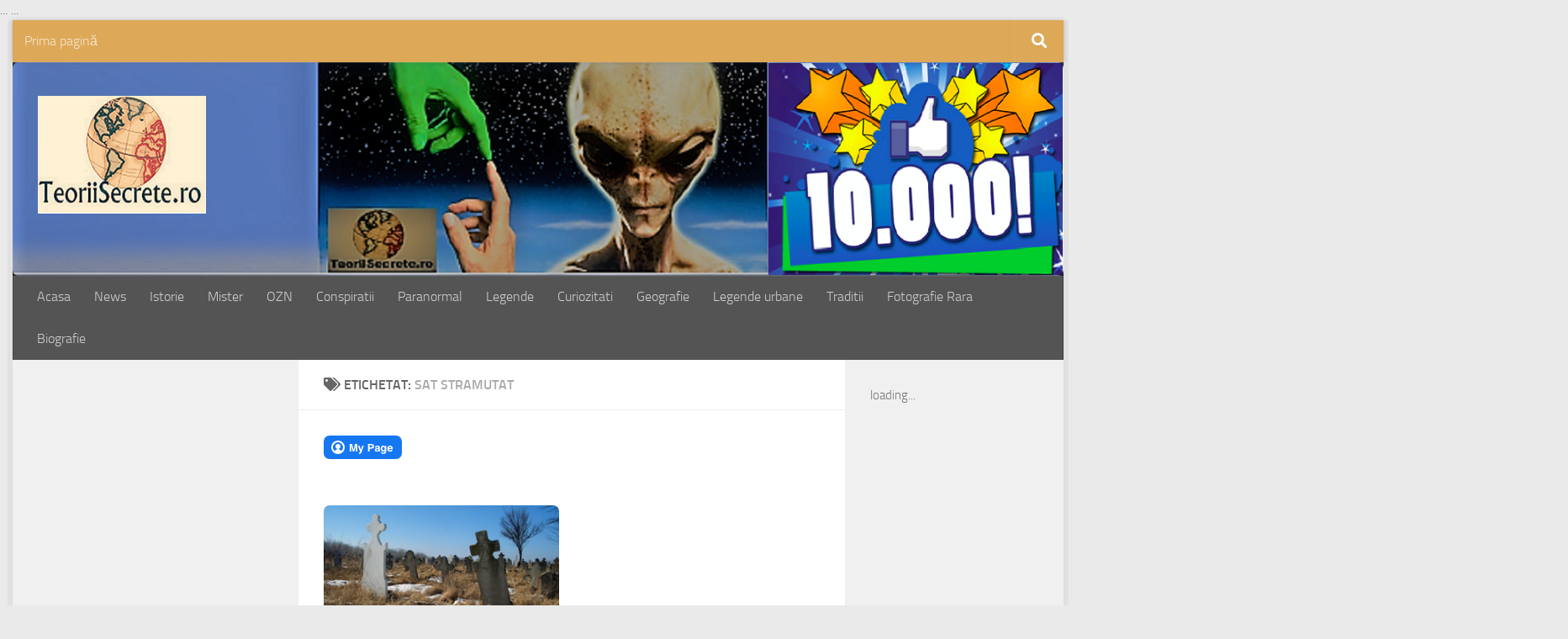

--- FILE ---
content_type: text/html; charset=UTF-8
request_url: https://www.teoriisecrete.ro/tag/sat-stramutat/
body_size: 66008
content:
<!DOCTYPE html>
<html class="no-js" lang="ro-RO">
<head>
  <meta charset="UTF-8">
  <meta name="viewport" content="width=device-width, initial-scale=1.0">
  <link rel="profile" href="https://gmpg.org/xfn/11" />
  <link rel="pingback" href="https://www.teoriisecrete.ro/xmlrpc.php">

  <meta name='robots' content='index, follow, max-image-preview:large, max-snippet:-1, max-video-preview:-1' />
<script>document.documentElement.className = document.documentElement.className.replace("no-js","js");</script>

	<!-- This site is optimized with the Yoast SEO plugin v20.2.1 - https://yoast.com/wordpress/plugins/seo/ -->
	<title>sat stramutat Archives - Teorii Secrete</title>
	<link rel="canonical" href="https://www.teoriisecrete.ro/tag/sat-stramutat/" />
	<meta property="og:locale" content="ro_RO" />
	<meta property="og:type" content="article" />
	<meta property="og:title" content="sat stramutat Archives - Teorii Secrete" />
	<meta property="og:url" content="https://www.teoriisecrete.ro/tag/sat-stramutat/" />
	<meta property="og:site_name" content="Teorii Secrete" />
	<meta property="og:image" content="https://www.teoriisecrete.ro/wp-content/uploads/2016/01/teoriisecrete.png" />
	<meta property="og:image:width" content="200" />
	<meta property="og:image:height" content="140" />
	<meta property="og:image:type" content="image/png" />
	<meta name="twitter:card" content="summary_large_image" />
	<script type="application/ld+json" class="yoast-schema-graph">{"@context":"https://schema.org","@graph":[{"@type":"CollectionPage","@id":"https://www.teoriisecrete.ro/tag/sat-stramutat/","url":"https://www.teoriisecrete.ro/tag/sat-stramutat/","name":"sat stramutat Archives - Teorii Secrete","isPartOf":{"@id":"https://www.teoriisecrete.ro/#website"},"primaryImageOfPage":{"@id":"https://www.teoriisecrete.ro/tag/sat-stramutat/#primaryimage"},"image":{"@id":"https://www.teoriisecrete.ro/tag/sat-stramutat/#primaryimage"},"thumbnailUrl":"https://www.teoriisecrete.ro/wp-content/uploads/2016/08/moroi-gura-racului-e1470043088894.jpg","breadcrumb":{"@id":"https://www.teoriisecrete.ro/tag/sat-stramutat/#breadcrumb"},"inLanguage":"ro-RO"},{"@type":"ImageObject","inLanguage":"ro-RO","@id":"https://www.teoriisecrete.ro/tag/sat-stramutat/#primaryimage","url":"https://www.teoriisecrete.ro/wp-content/uploads/2016/08/moroi-gura-racului-e1470043088894.jpg","contentUrl":"https://www.teoriisecrete.ro/wp-content/uploads/2016/08/moroi-gura-racului-e1470043088894.jpg","width":450,"height":225},{"@type":"BreadcrumbList","@id":"https://www.teoriisecrete.ro/tag/sat-stramutat/#breadcrumb","itemListElement":[{"@type":"ListItem","position":1,"name":"Home","item":"https://www.teoriisecrete.ro/"},{"@type":"ListItem","position":2,"name":"sat stramutat"}]},{"@type":"WebSite","@id":"https://www.teoriisecrete.ro/#website","url":"https://www.teoriisecrete.ro/","name":"Teorii Secrete","description":"Conspiratii, mistere, legende, geografie, istorie si traditie, ozn, extraterestrii, istoria ascunsa","publisher":{"@id":"https://www.teoriisecrete.ro/#organization"},"potentialAction":[{"@type":"SearchAction","target":{"@type":"EntryPoint","urlTemplate":"https://www.teoriisecrete.ro/?s={search_term_string}"},"query-input":"required name=search_term_string"}],"inLanguage":"ro-RO"},{"@type":"Organization","@id":"https://www.teoriisecrete.ro/#organization","name":"TeoriiSecrete.ro","url":"https://www.teoriisecrete.ro/","logo":{"@type":"ImageObject","inLanguage":"ro-RO","@id":"https://www.teoriisecrete.ro/#/schema/logo/image/","url":"http://www.teoriisecrete.ro/wp-content/uploads/2016/01/IMG_20160108_141104.jpg","contentUrl":"http://www.teoriisecrete.ro/wp-content/uploads/2016/01/IMG_20160108_141104.jpg","width":600,"height":294,"caption":"TeoriiSecrete.ro"},"image":{"@id":"https://www.teoriisecrete.ro/#/schema/logo/image/"},"sameAs":["https://www.facebook.com/teoriisecrete.ro"]}]}</script>
	<!-- / Yoast SEO plugin. -->


<link rel='dns-prefetch' href='//platform.linkedin.com' />
<link rel='dns-prefetch' href='//assets.pinterest.com' />
<link rel="alternate" type="application/rss+xml" title="Teorii Secrete &raquo; Flux" href="https://www.teoriisecrete.ro/feed/" />
<link rel="alternate" type="application/rss+xml" title="Teorii Secrete &raquo; Flux comentarii" href="https://www.teoriisecrete.ro/comments/feed/" />
<script id="wpp-js" src="https://www.teoriisecrete.ro/wp-content/plugins/wordpress-popular-posts/assets/js/wpp.min.js?ver=7.3.1" data-sampling="0" data-sampling-rate="100" data-api-url="https://www.teoriisecrete.ro/wp-json/wordpress-popular-posts" data-post-id="0" data-token="3bb18cecde" data-lang="0" data-debug="0"></script>
<link rel="alternate" type="application/rss+xml" title="Teorii Secrete &raquo; Flux etichetă sat stramutat" href="https://www.teoriisecrete.ro/tag/sat-stramutat/feed/" />
<script>
window._wpemojiSettings = {"baseUrl":"https:\/\/s.w.org\/images\/core\/emoji\/14.0.0\/72x72\/","ext":".png","svgUrl":"https:\/\/s.w.org\/images\/core\/emoji\/14.0.0\/svg\/","svgExt":".svg","source":{"concatemoji":"https:\/\/www.teoriisecrete.ro\/wp-includes\/js\/wp-emoji-release.min.js?ver=6.1.1"}};
/*! This file is auto-generated */
!function(e,a,t){var n,r,o,i=a.createElement("canvas"),p=i.getContext&&i.getContext("2d");function s(e,t){var a=String.fromCharCode,e=(p.clearRect(0,0,i.width,i.height),p.fillText(a.apply(this,e),0,0),i.toDataURL());return p.clearRect(0,0,i.width,i.height),p.fillText(a.apply(this,t),0,0),e===i.toDataURL()}function c(e){var t=a.createElement("script");t.src=e,t.defer=t.type="text/javascript",a.getElementsByTagName("head")[0].appendChild(t)}for(o=Array("flag","emoji"),t.supports={everything:!0,everythingExceptFlag:!0},r=0;r<o.length;r++)t.supports[o[r]]=function(e){if(p&&p.fillText)switch(p.textBaseline="top",p.font="600 32px Arial",e){case"flag":return s([127987,65039,8205,9895,65039],[127987,65039,8203,9895,65039])?!1:!s([55356,56826,55356,56819],[55356,56826,8203,55356,56819])&&!s([55356,57332,56128,56423,56128,56418,56128,56421,56128,56430,56128,56423,56128,56447],[55356,57332,8203,56128,56423,8203,56128,56418,8203,56128,56421,8203,56128,56430,8203,56128,56423,8203,56128,56447]);case"emoji":return!s([129777,127995,8205,129778,127999],[129777,127995,8203,129778,127999])}return!1}(o[r]),t.supports.everything=t.supports.everything&&t.supports[o[r]],"flag"!==o[r]&&(t.supports.everythingExceptFlag=t.supports.everythingExceptFlag&&t.supports[o[r]]);t.supports.everythingExceptFlag=t.supports.everythingExceptFlag&&!t.supports.flag,t.DOMReady=!1,t.readyCallback=function(){t.DOMReady=!0},t.supports.everything||(n=function(){t.readyCallback()},a.addEventListener?(a.addEventListener("DOMContentLoaded",n,!1),e.addEventListener("load",n,!1)):(e.attachEvent("onload",n),a.attachEvent("onreadystatechange",function(){"complete"===a.readyState&&t.readyCallback()})),(e=t.source||{}).concatemoji?c(e.concatemoji):e.wpemoji&&e.twemoji&&(c(e.twemoji),c(e.wpemoji)))}(window,document,window._wpemojiSettings);
</script>
<style>
img.wp-smiley,
img.emoji {
	display: inline !important;
	border: none !important;
	box-shadow: none !important;
	height: 1em !important;
	width: 1em !important;
	margin: 0 0.07em !important;
	vertical-align: -0.1em !important;
	background: none !important;
	padding: 0 !important;
}
</style>
	<link rel='stylesheet' id='Exq_ppd-styles-css' href='https://www.teoriisecrete.ro/wp-content/plugins/exquisite-paypal-donation/exq-ppd.css?ver=6.1.1' media='all' />
<link rel='stylesheet' id='wp-block-library-css' href='https://www.teoriisecrete.ro/wp-includes/css/dist/block-library/style.min.css?ver=6.1.1' media='all' />
<link rel='stylesheet' id='classic-theme-styles-css' href='https://www.teoriisecrete.ro/wp-includes/css/classic-themes.min.css?ver=1' media='all' />
<style id='global-styles-inline-css'>
body{--wp--preset--color--black: #000000;--wp--preset--color--cyan-bluish-gray: #abb8c3;--wp--preset--color--white: #ffffff;--wp--preset--color--pale-pink: #f78da7;--wp--preset--color--vivid-red: #cf2e2e;--wp--preset--color--luminous-vivid-orange: #ff6900;--wp--preset--color--luminous-vivid-amber: #fcb900;--wp--preset--color--light-green-cyan: #7bdcb5;--wp--preset--color--vivid-green-cyan: #00d084;--wp--preset--color--pale-cyan-blue: #8ed1fc;--wp--preset--color--vivid-cyan-blue: #0693e3;--wp--preset--color--vivid-purple: #9b51e0;--wp--preset--gradient--vivid-cyan-blue-to-vivid-purple: linear-gradient(135deg,rgba(6,147,227,1) 0%,rgb(155,81,224) 100%);--wp--preset--gradient--light-green-cyan-to-vivid-green-cyan: linear-gradient(135deg,rgb(122,220,180) 0%,rgb(0,208,130) 100%);--wp--preset--gradient--luminous-vivid-amber-to-luminous-vivid-orange: linear-gradient(135deg,rgba(252,185,0,1) 0%,rgba(255,105,0,1) 100%);--wp--preset--gradient--luminous-vivid-orange-to-vivid-red: linear-gradient(135deg,rgba(255,105,0,1) 0%,rgb(207,46,46) 100%);--wp--preset--gradient--very-light-gray-to-cyan-bluish-gray: linear-gradient(135deg,rgb(238,238,238) 0%,rgb(169,184,195) 100%);--wp--preset--gradient--cool-to-warm-spectrum: linear-gradient(135deg,rgb(74,234,220) 0%,rgb(151,120,209) 20%,rgb(207,42,186) 40%,rgb(238,44,130) 60%,rgb(251,105,98) 80%,rgb(254,248,76) 100%);--wp--preset--gradient--blush-light-purple: linear-gradient(135deg,rgb(255,206,236) 0%,rgb(152,150,240) 100%);--wp--preset--gradient--blush-bordeaux: linear-gradient(135deg,rgb(254,205,165) 0%,rgb(254,45,45) 50%,rgb(107,0,62) 100%);--wp--preset--gradient--luminous-dusk: linear-gradient(135deg,rgb(255,203,112) 0%,rgb(199,81,192) 50%,rgb(65,88,208) 100%);--wp--preset--gradient--pale-ocean: linear-gradient(135deg,rgb(255,245,203) 0%,rgb(182,227,212) 50%,rgb(51,167,181) 100%);--wp--preset--gradient--electric-grass: linear-gradient(135deg,rgb(202,248,128) 0%,rgb(113,206,126) 100%);--wp--preset--gradient--midnight: linear-gradient(135deg,rgb(2,3,129) 0%,rgb(40,116,252) 100%);--wp--preset--duotone--dark-grayscale: url('#wp-duotone-dark-grayscale');--wp--preset--duotone--grayscale: url('#wp-duotone-grayscale');--wp--preset--duotone--purple-yellow: url('#wp-duotone-purple-yellow');--wp--preset--duotone--blue-red: url('#wp-duotone-blue-red');--wp--preset--duotone--midnight: url('#wp-duotone-midnight');--wp--preset--duotone--magenta-yellow: url('#wp-duotone-magenta-yellow');--wp--preset--duotone--purple-green: url('#wp-duotone-purple-green');--wp--preset--duotone--blue-orange: url('#wp-duotone-blue-orange');--wp--preset--font-size--small: 13px;--wp--preset--font-size--medium: 20px;--wp--preset--font-size--large: 36px;--wp--preset--font-size--x-large: 42px;--wp--preset--spacing--20: 0.44rem;--wp--preset--spacing--30: 0.67rem;--wp--preset--spacing--40: 1rem;--wp--preset--spacing--50: 1.5rem;--wp--preset--spacing--60: 2.25rem;--wp--preset--spacing--70: 3.38rem;--wp--preset--spacing--80: 5.06rem;}:where(.is-layout-flex){gap: 0.5em;}body .is-layout-flow > .alignleft{float: left;margin-inline-start: 0;margin-inline-end: 2em;}body .is-layout-flow > .alignright{float: right;margin-inline-start: 2em;margin-inline-end: 0;}body .is-layout-flow > .aligncenter{margin-left: auto !important;margin-right: auto !important;}body .is-layout-constrained > .alignleft{float: left;margin-inline-start: 0;margin-inline-end: 2em;}body .is-layout-constrained > .alignright{float: right;margin-inline-start: 2em;margin-inline-end: 0;}body .is-layout-constrained > .aligncenter{margin-left: auto !important;margin-right: auto !important;}body .is-layout-constrained > :where(:not(.alignleft):not(.alignright):not(.alignfull)){max-width: var(--wp--style--global--content-size);margin-left: auto !important;margin-right: auto !important;}body .is-layout-constrained > .alignwide{max-width: var(--wp--style--global--wide-size);}body .is-layout-flex{display: flex;}body .is-layout-flex{flex-wrap: wrap;align-items: center;}body .is-layout-flex > *{margin: 0;}:where(.wp-block-columns.is-layout-flex){gap: 2em;}.has-black-color{color: var(--wp--preset--color--black) !important;}.has-cyan-bluish-gray-color{color: var(--wp--preset--color--cyan-bluish-gray) !important;}.has-white-color{color: var(--wp--preset--color--white) !important;}.has-pale-pink-color{color: var(--wp--preset--color--pale-pink) !important;}.has-vivid-red-color{color: var(--wp--preset--color--vivid-red) !important;}.has-luminous-vivid-orange-color{color: var(--wp--preset--color--luminous-vivid-orange) !important;}.has-luminous-vivid-amber-color{color: var(--wp--preset--color--luminous-vivid-amber) !important;}.has-light-green-cyan-color{color: var(--wp--preset--color--light-green-cyan) !important;}.has-vivid-green-cyan-color{color: var(--wp--preset--color--vivid-green-cyan) !important;}.has-pale-cyan-blue-color{color: var(--wp--preset--color--pale-cyan-blue) !important;}.has-vivid-cyan-blue-color{color: var(--wp--preset--color--vivid-cyan-blue) !important;}.has-vivid-purple-color{color: var(--wp--preset--color--vivid-purple) !important;}.has-black-background-color{background-color: var(--wp--preset--color--black) !important;}.has-cyan-bluish-gray-background-color{background-color: var(--wp--preset--color--cyan-bluish-gray) !important;}.has-white-background-color{background-color: var(--wp--preset--color--white) !important;}.has-pale-pink-background-color{background-color: var(--wp--preset--color--pale-pink) !important;}.has-vivid-red-background-color{background-color: var(--wp--preset--color--vivid-red) !important;}.has-luminous-vivid-orange-background-color{background-color: var(--wp--preset--color--luminous-vivid-orange) !important;}.has-luminous-vivid-amber-background-color{background-color: var(--wp--preset--color--luminous-vivid-amber) !important;}.has-light-green-cyan-background-color{background-color: var(--wp--preset--color--light-green-cyan) !important;}.has-vivid-green-cyan-background-color{background-color: var(--wp--preset--color--vivid-green-cyan) !important;}.has-pale-cyan-blue-background-color{background-color: var(--wp--preset--color--pale-cyan-blue) !important;}.has-vivid-cyan-blue-background-color{background-color: var(--wp--preset--color--vivid-cyan-blue) !important;}.has-vivid-purple-background-color{background-color: var(--wp--preset--color--vivid-purple) !important;}.has-black-border-color{border-color: var(--wp--preset--color--black) !important;}.has-cyan-bluish-gray-border-color{border-color: var(--wp--preset--color--cyan-bluish-gray) !important;}.has-white-border-color{border-color: var(--wp--preset--color--white) !important;}.has-pale-pink-border-color{border-color: var(--wp--preset--color--pale-pink) !important;}.has-vivid-red-border-color{border-color: var(--wp--preset--color--vivid-red) !important;}.has-luminous-vivid-orange-border-color{border-color: var(--wp--preset--color--luminous-vivid-orange) !important;}.has-luminous-vivid-amber-border-color{border-color: var(--wp--preset--color--luminous-vivid-amber) !important;}.has-light-green-cyan-border-color{border-color: var(--wp--preset--color--light-green-cyan) !important;}.has-vivid-green-cyan-border-color{border-color: var(--wp--preset--color--vivid-green-cyan) !important;}.has-pale-cyan-blue-border-color{border-color: var(--wp--preset--color--pale-cyan-blue) !important;}.has-vivid-cyan-blue-border-color{border-color: var(--wp--preset--color--vivid-cyan-blue) !important;}.has-vivid-purple-border-color{border-color: var(--wp--preset--color--vivid-purple) !important;}.has-vivid-cyan-blue-to-vivid-purple-gradient-background{background: var(--wp--preset--gradient--vivid-cyan-blue-to-vivid-purple) !important;}.has-light-green-cyan-to-vivid-green-cyan-gradient-background{background: var(--wp--preset--gradient--light-green-cyan-to-vivid-green-cyan) !important;}.has-luminous-vivid-amber-to-luminous-vivid-orange-gradient-background{background: var(--wp--preset--gradient--luminous-vivid-amber-to-luminous-vivid-orange) !important;}.has-luminous-vivid-orange-to-vivid-red-gradient-background{background: var(--wp--preset--gradient--luminous-vivid-orange-to-vivid-red) !important;}.has-very-light-gray-to-cyan-bluish-gray-gradient-background{background: var(--wp--preset--gradient--very-light-gray-to-cyan-bluish-gray) !important;}.has-cool-to-warm-spectrum-gradient-background{background: var(--wp--preset--gradient--cool-to-warm-spectrum) !important;}.has-blush-light-purple-gradient-background{background: var(--wp--preset--gradient--blush-light-purple) !important;}.has-blush-bordeaux-gradient-background{background: var(--wp--preset--gradient--blush-bordeaux) !important;}.has-luminous-dusk-gradient-background{background: var(--wp--preset--gradient--luminous-dusk) !important;}.has-pale-ocean-gradient-background{background: var(--wp--preset--gradient--pale-ocean) !important;}.has-electric-grass-gradient-background{background: var(--wp--preset--gradient--electric-grass) !important;}.has-midnight-gradient-background{background: var(--wp--preset--gradient--midnight) !important;}.has-small-font-size{font-size: var(--wp--preset--font-size--small) !important;}.has-medium-font-size{font-size: var(--wp--preset--font-size--medium) !important;}.has-large-font-size{font-size: var(--wp--preset--font-size--large) !important;}.has-x-large-font-size{font-size: var(--wp--preset--font-size--x-large) !important;}
.wp-block-navigation a:where(:not(.wp-element-button)){color: inherit;}
:where(.wp-block-columns.is-layout-flex){gap: 2em;}
.wp-block-pullquote{font-size: 1.5em;line-height: 1.6;}
</style>
<link rel='stylesheet' id='sclbttns_stylesheet-css' href='https://www.teoriisecrete.ro/wp-content/plugins/social-buttons-pack/css/style.css?ver=1.1.9' media='all' />
<link rel='stylesheet' id='fcbkbttn_icon-css' href='https://www.teoriisecrete.ro/wp-content/plugins/social-buttons-pack/facebook-button-plugin/css/icon.css?ver=1.0' media='all' />
<link rel='stylesheet' id='fcbkbttn_stylesheet-css' href='https://www.teoriisecrete.ro/wp-content/plugins/social-buttons-pack/facebook-button-plugin/css/style.css?ver=1.0' media='all' />
<link rel='stylesheet' id='twttr_stylesheet-css' href='https://www.teoriisecrete.ro/wp-content/plugins/social-buttons-pack/twitter-plugin/css/style.css?ver=2.66' media='all' />
<link rel='stylesheet' id='lnkdn_icon-css' href='https://www.teoriisecrete.ro/wp-content/plugins/social-buttons-pack/bws-linkedin/css/icon.css?ver=6.1.1' media='all' />
<link rel='stylesheet' id='lnkdn_stylesheet-css' href='https://www.teoriisecrete.ro/wp-content/plugins/social-buttons-pack/bws-linkedin/css/style.css?ver=6.1.1' media='all' />
<link rel='stylesheet' id='pntrst_stylesheet-css' href='https://www.teoriisecrete.ro/wp-content/plugins/social-buttons-pack/bws-pinterest/css/style.css?ver=6.1.1' media='all' />
<link rel='stylesheet' id='sbfp_style-css' href='https://www.teoriisecrete.ro/wp-content/plugins/statebuilt-facebook-page-like-popup/assets/sbfp.css?ver=6.1.1' media='all' />
<link rel='stylesheet' id='wordpress-popular-posts-css-css' href='https://www.teoriisecrete.ro/wp-content/plugins/wordpress-popular-posts/assets/css/wpp.css?ver=7.3.1' media='all' />
<link rel='stylesheet' id='hueman-main-style-css' href='https://www.teoriisecrete.ro/wp-content/themes/hueman/assets/front/css/main.min.css?ver=3.7.27' media='all' />
<style id='hueman-main-style-inline-css'>
body { font-size:1.00rem; }@media only screen and (min-width: 720px) {
        .nav > li { font-size:1.00rem; }
      }.boxed #wrapper, .container-inner { max-width: 1250px; }@media only screen and (min-width: 720px) {
                .boxed .desktop-sticky {
                  width: 1250px;
                }
              }::selection { background-color: #1f95c4; }
::-moz-selection { background-color: #1f95c4; }a,a>span.hu-external::after,.themeform label .required,#flexslider-featured .flex-direction-nav .flex-next:hover,#flexslider-featured .flex-direction-nav .flex-prev:hover,.post-hover:hover .post-title a,.post-title a:hover,.sidebar.s1 .post-nav li a:hover i,.content .post-nav li a:hover i,.post-related a:hover,.sidebar.s1 .widget_rss ul li a,#footer .widget_rss ul li a,.sidebar.s1 .widget_calendar a,#footer .widget_calendar a,.sidebar.s1 .alx-tab .tab-item-category a,.sidebar.s1 .alx-posts .post-item-category a,.sidebar.s1 .alx-tab li:hover .tab-item-title a,.sidebar.s1 .alx-tab li:hover .tab-item-comment a,.sidebar.s1 .alx-posts li:hover .post-item-title a,#footer .alx-tab .tab-item-category a,#footer .alx-posts .post-item-category a,#footer .alx-tab li:hover .tab-item-title a,#footer .alx-tab li:hover .tab-item-comment a,#footer .alx-posts li:hover .post-item-title a,.comment-tabs li.active a,.comment-awaiting-moderation,.child-menu a:hover,.child-menu .current_page_item > a,.wp-pagenavi a{ color: #1f95c4; }input[type="submit"],.themeform button[type="submit"],.sidebar.s1 .sidebar-top,.sidebar.s1 .sidebar-toggle,#flexslider-featured .flex-control-nav li a.flex-active,.post-tags a:hover,.sidebar.s1 .widget_calendar caption,#footer .widget_calendar caption,.author-bio .bio-avatar:after,.commentlist li.bypostauthor > .comment-body:after,.commentlist li.comment-author-admin > .comment-body:after{ background-color: #1f95c4; }.post-format .format-container { border-color: #1f95c4; }.sidebar.s1 .alx-tabs-nav li.active a,#footer .alx-tabs-nav li.active a,.comment-tabs li.active a,.wp-pagenavi a:hover,.wp-pagenavi a:active,.wp-pagenavi span.current{ border-bottom-color: #1f95c4!important; }.sidebar.s2 .post-nav li a:hover i,
.sidebar.s2 .widget_rss ul li a,
.sidebar.s2 .widget_calendar a,
.sidebar.s2 .alx-tab .tab-item-category a,
.sidebar.s2 .alx-posts .post-item-category a,
.sidebar.s2 .alx-tab li:hover .tab-item-title a,
.sidebar.s2 .alx-tab li:hover .tab-item-comment a,
.sidebar.s2 .alx-posts li:hover .post-item-title a { color: #2a895a; }
.sidebar.s2 .sidebar-top,.sidebar.s2 .sidebar-toggle,.post-comments,.jp-play-bar,.jp-volume-bar-value,.sidebar.s2 .widget_calendar caption{ background-color: #2a895a; }.sidebar.s2 .alx-tabs-nav li.active a { border-bottom-color: #2a895a; }
.post-comments::before { border-right-color: #2a895a; }
      .search-expand,
              #nav-topbar.nav-container { background-color: #dda858}@media only screen and (min-width: 720px) {
                #nav-topbar .nav ul { background-color: #dda858; }
              }.is-scrolled #header .nav-container.desktop-sticky,
              .is-scrolled #header .search-expand { background-color: #dda858; background-color: rgba(221,168,88,0.90) }.is-scrolled .topbar-transparent #nav-topbar.desktop-sticky .nav ul { background-color: #dda858; background-color: rgba(221,168,88,0.95) }#header { background-color: #282828; }
@media only screen and (min-width: 720px) {
  #nav-header .nav ul { background-color: #282828; }
}
        #header #nav-mobile { background-color: #33363b; }.is-scrolled #header #nav-mobile { background-color: #33363b; background-color: rgba(51,54,59,0.90) }#nav-header.nav-container, #main-header-search .search-expand { background-color: #545454; }
@media only screen and (min-width: 720px) {
  #nav-header .nav ul { background-color: #545454; }
}
        #footer-bottom { background-color: #494949; }.site-title a img { max-height: 200px; }img { -webkit-border-radius: 7px; border-radius: 7px; }body { background-color: #eaeaea; }
</style>
<link rel='stylesheet' id='hueman-font-awesome-css' href='https://www.teoriisecrete.ro/wp-content/themes/hueman/assets/front/css/font-awesome.min.css?ver=3.7.27' media='all' />
<script id="nb-jquery" src='https://www.teoriisecrete.ro/wp-includes/js/jquery/jquery.min.js?ver=3.6.1' id='jquery-core-js'></script>
<script src='https://www.teoriisecrete.ro/wp-includes/js/jquery/jquery-migrate.min.js?ver=3.3.2' id='jquery-migrate-js'></script>
<link rel="https://api.w.org/" href="https://www.teoriisecrete.ro/wp-json/" /><link rel="alternate" type="application/json" href="https://www.teoriisecrete.ro/wp-json/wp/v2/tags/666" /><link rel="EditURI" type="application/rsd+xml" title="RSD" href="https://www.teoriisecrete.ro/xmlrpc.php?rsd" />
<link rel="wlwmanifest" type="application/wlwmanifest+xml" href="https://www.teoriisecrete.ro/wp-includes/wlwmanifest.xml" />
<meta name="generator" content="WordPress 6.1.1" />
<!--/Start async trafic.ro/-->
<script type="text/javascript" id="trfc_trafic_script">
//<![CDATA[
t_rid = 'teoriisecrete-ro';
(function(){ t_js_dw_time=new Date().getTime();
t_js_load_src=((document.location.protocol == 'http:')?'http://storage.':'https://secure.')+'trafic.ro/js/trafic.js?tk='+(Math.pow(10,16)*Math.random())+'&t_rid='+t_rid;
if (document.createElement && document.getElementsByTagName && document.insertBefore) {
t_as_js_en=true;var sn = document.createElement('script');sn.type = 'text/javascript';sn.async = true; sn.src = t_js_load_src;
var psn = document.getElementsByTagName('script')[0];psn.parentNode.insertBefore(sn, psn); } else {
document.write(unescape('%3Cscri' + 'pt type="text/javascript" '+'src="'+t_js_load_src+';"%3E%3C/sc' + 'ript%3E')); }})();
//]]>
</script>
<noscript><p><a href="http://www.trafic.ro/statistici/teoriisecrete.ro"><img alt="teoriisecrete.ro" src="http://log.trafic.ro/cgi-bin/pl.dll?rid=teoriisecrete-ro" /></a> <a href="http://www.trafic.ro/">Web analytics</a></p></noscript>
<!--/End async trafic.ro/-->

<meta name="google-site-verification" content="w22ypPQeuRPRjy2vPSf2J12GKghpz0PIWevsAMg0Krs" />

<script async src="//pagead2.googlesyndication.com/pagead/js/adsbygoogle.js"></script>
<script>
     (adsbygoogle = window.adsbygoogle || []).push({
          google_ad_client: "ca-pub-7078926836987456",
          enable_page_level_ads: true
     });
</script>

<head><script async src="//pagead2.googlesyndication.com/pagead/js/adsbygoogle.js"></script>
<script>
  (adsbygoogle = window.adsbygoogle || []).push({
    google_ad_client: "ca-pub-7078926836987456",
    enable_page_level_ads: true
  });
</script></head>

<meta name="google-site-verification" content="w22ypPQeuRPRjy2vPSf2J12GKghpz0PIWevsAMg0Krs" />
<script>
  (function(i,s,o,g,r,a,m){i['GoogleAnalyticsObject']=r;i[r]=i[r]||function(){
  (i[r].q=i[r].q||[]).push(arguments)},i[r].l=1*new Date();a=s.createElement(o),
  m=s.getElementsByTagName(o)[0];a.async=1;a.src=g;m.parentNode.insertBefore(a,m)
  })(window,document,'script','//www.google-analytics.com/analytics.js','ga');

  ga('create', 'UA-71608888-1', 'auto');
  ga('send', 'pageview');

</script>
<!DOCTYPE html>
    <html>
    <head>
    </head>
    <body>
        ...
        <!-- adnow-verification-code:d957d042f65ec1a3ed9076c92cede608 -->
        ...
    </body>
    </html>

<html>
<script async src="//pagead2.googlesyndication.com/pagead/js/adsbygoogle.js"></script>
<script>
  (adsbygoogle = window.adsbygoogle || []).push({
    google_ad_client: "ca-pub-7078926836987456",
    enable_page_level_ads: true
  });
</script>
</html>

<script async custom-element="amp-auto-ads"
        src="https://cdn.ampproject.org/v0/amp-auto-ads-0.1.js">
</script>
<meta property="fb:pages" content="1645602292130190" />            <style id="wpp-loading-animation-styles">@-webkit-keyframes bgslide{from{background-position-x:0}to{background-position-x:-200%}}@keyframes bgslide{from{background-position-x:0}to{background-position-x:-200%}}.wpp-widget-block-placeholder,.wpp-shortcode-placeholder{margin:0 auto;width:60px;height:3px;background:#dd3737;background:linear-gradient(90deg,#dd3737 0%,#571313 10%,#dd3737 100%);background-size:200% auto;border-radius:3px;-webkit-animation:bgslide 1s infinite linear;animation:bgslide 1s infinite linear}</style>
                <link rel="preload" as="font" type="font/woff2" href="https://www.teoriisecrete.ro/wp-content/themes/hueman/assets/front/webfonts/fa-brands-400.woff2?v=5.15.2" crossorigin="anonymous"/>
    <link rel="preload" as="font" type="font/woff2" href="https://www.teoriisecrete.ro/wp-content/themes/hueman/assets/front/webfonts/fa-regular-400.woff2?v=5.15.2" crossorigin="anonymous"/>
    <link rel="preload" as="font" type="font/woff2" href="https://www.teoriisecrete.ro/wp-content/themes/hueman/assets/front/webfonts/fa-solid-900.woff2?v=5.15.2" crossorigin="anonymous"/>
  <link rel="preload" as="font" type="font/woff" href="https://www.teoriisecrete.ro/wp-content/themes/hueman/assets/front/fonts/titillium-light-webfont.woff" crossorigin="anonymous"/>
<link rel="preload" as="font" type="font/woff" href="https://www.teoriisecrete.ro/wp-content/themes/hueman/assets/front/fonts/titillium-lightitalic-webfont.woff" crossorigin="anonymous"/>
<link rel="preload" as="font" type="font/woff" href="https://www.teoriisecrete.ro/wp-content/themes/hueman/assets/front/fonts/titillium-regular-webfont.woff" crossorigin="anonymous"/>
<link rel="preload" as="font" type="font/woff" href="https://www.teoriisecrete.ro/wp-content/themes/hueman/assets/front/fonts/titillium-regularitalic-webfont.woff" crossorigin="anonymous"/>
<link rel="preload" as="font" type="font/woff" href="https://www.teoriisecrete.ro/wp-content/themes/hueman/assets/front/fonts/titillium-semibold-webfont.woff" crossorigin="anonymous"/>
<style>
  /*  base : fonts
/* ------------------------------------ */
body { font-family: "Titillium", Arial, sans-serif; }
@font-face {
  font-family: 'Titillium';
  src: url('https://www.teoriisecrete.ro/wp-content/themes/hueman/assets/front/fonts/titillium-light-webfont.eot');
  src: url('https://www.teoriisecrete.ro/wp-content/themes/hueman/assets/front/fonts/titillium-light-webfont.svg#titillium-light-webfont') format('svg'),
     url('https://www.teoriisecrete.ro/wp-content/themes/hueman/assets/front/fonts/titillium-light-webfont.eot?#iefix') format('embedded-opentype'),
     url('https://www.teoriisecrete.ro/wp-content/themes/hueman/assets/front/fonts/titillium-light-webfont.woff') format('woff'),
     url('https://www.teoriisecrete.ro/wp-content/themes/hueman/assets/front/fonts/titillium-light-webfont.ttf') format('truetype');
  font-weight: 300;
  font-style: normal;
}
@font-face {
  font-family: 'Titillium';
  src: url('https://www.teoriisecrete.ro/wp-content/themes/hueman/assets/front/fonts/titillium-lightitalic-webfont.eot');
  src: url('https://www.teoriisecrete.ro/wp-content/themes/hueman/assets/front/fonts/titillium-lightitalic-webfont.svg#titillium-lightitalic-webfont') format('svg'),
     url('https://www.teoriisecrete.ro/wp-content/themes/hueman/assets/front/fonts/titillium-lightitalic-webfont.eot?#iefix') format('embedded-opentype'),
     url('https://www.teoriisecrete.ro/wp-content/themes/hueman/assets/front/fonts/titillium-lightitalic-webfont.woff') format('woff'),
     url('https://www.teoriisecrete.ro/wp-content/themes/hueman/assets/front/fonts/titillium-lightitalic-webfont.ttf') format('truetype');
  font-weight: 300;
  font-style: italic;
}
@font-face {
  font-family: 'Titillium';
  src: url('https://www.teoriisecrete.ro/wp-content/themes/hueman/assets/front/fonts/titillium-regular-webfont.eot');
  src: url('https://www.teoriisecrete.ro/wp-content/themes/hueman/assets/front/fonts/titillium-regular-webfont.svg#titillium-regular-webfont') format('svg'),
     url('https://www.teoriisecrete.ro/wp-content/themes/hueman/assets/front/fonts/titillium-regular-webfont.eot?#iefix') format('embedded-opentype'),
     url('https://www.teoriisecrete.ro/wp-content/themes/hueman/assets/front/fonts/titillium-regular-webfont.woff') format('woff'),
     url('https://www.teoriisecrete.ro/wp-content/themes/hueman/assets/front/fonts/titillium-regular-webfont.ttf') format('truetype');
  font-weight: 400;
  font-style: normal;
}
@font-face {
  font-family: 'Titillium';
  src: url('https://www.teoriisecrete.ro/wp-content/themes/hueman/assets/front/fonts/titillium-regularitalic-webfont.eot');
  src: url('https://www.teoriisecrete.ro/wp-content/themes/hueman/assets/front/fonts/titillium-regularitalic-webfont.svg#titillium-regular-webfont') format('svg'),
     url('https://www.teoriisecrete.ro/wp-content/themes/hueman/assets/front/fonts/titillium-regularitalic-webfont.eot?#iefix') format('embedded-opentype'),
     url('https://www.teoriisecrete.ro/wp-content/themes/hueman/assets/front/fonts/titillium-regularitalic-webfont.woff') format('woff'),
     url('https://www.teoriisecrete.ro/wp-content/themes/hueman/assets/front/fonts/titillium-regularitalic-webfont.ttf') format('truetype');
  font-weight: 400;
  font-style: italic;
}
@font-face {
    font-family: 'Titillium';
    src: url('https://www.teoriisecrete.ro/wp-content/themes/hueman/assets/front/fonts/titillium-semibold-webfont.eot');
    src: url('https://www.teoriisecrete.ro/wp-content/themes/hueman/assets/front/fonts/titillium-semibold-webfont.svg#titillium-semibold-webfont') format('svg'),
         url('https://www.teoriisecrete.ro/wp-content/themes/hueman/assets/front/fonts/titillium-semibold-webfont.eot?#iefix') format('embedded-opentype'),
         url('https://www.teoriisecrete.ro/wp-content/themes/hueman/assets/front/fonts/titillium-semibold-webfont.woff') format('woff'),
         url('https://www.teoriisecrete.ro/wp-content/themes/hueman/assets/front/fonts/titillium-semibold-webfont.ttf') format('truetype');
  font-weight: 600;
  font-style: normal;
}
</style>
  <!--[if lt IE 9]>
<script src="https://www.teoriisecrete.ro/wp-content/themes/hueman/assets/front/js/ie/html5shiv-printshiv.min.js"></script>
<script src="https://www.teoriisecrete.ro/wp-content/themes/hueman/assets/front/js/ie/selectivizr.js"></script>
<![endif]-->
<!-- There is no amphtml version available for this URL. --><link rel="icon" href="https://www.teoriisecrete.ro/wp-content/uploads/2017/08/cropped-teoriisecrete-2-150x150.png" sizes="32x32" />
<link rel="icon" href="https://www.teoriisecrete.ro/wp-content/uploads/2017/08/cropped-teoriisecrete-2-300x300.png" sizes="192x192" />
<link rel="apple-touch-icon" href="https://www.teoriisecrete.ro/wp-content/uploads/2017/08/cropped-teoriisecrete-2-300x300.png" />
<meta name="msapplication-TileImage" content="https://www.teoriisecrete.ro/wp-content/uploads/2017/08/cropped-teoriisecrete-2-300x300.png" />
</head>

<body class="nb-3-3-8 nimble-no-local-data-skp__tax_post_tag_666 nimble-no-group-site-tmpl-skp__all_post_tag archive tag tag-sat-stramutat tag-666 wp-custom-logo wp-embed-responsive sek-hide-rc-badge hueman col-3cm boxed topbar-enabled hueman-3-7-27 chrome">
<svg xmlns="http://www.w3.org/2000/svg" viewBox="0 0 0 0" width="0" height="0" focusable="false" role="none" style="visibility: hidden; position: absolute; left: -9999px; overflow: hidden;" ><defs><filter id="wp-duotone-dark-grayscale"><feColorMatrix color-interpolation-filters="sRGB" type="matrix" values=" .299 .587 .114 0 0 .299 .587 .114 0 0 .299 .587 .114 0 0 .299 .587 .114 0 0 " /><feComponentTransfer color-interpolation-filters="sRGB" ><feFuncR type="table" tableValues="0 0.49803921568627" /><feFuncG type="table" tableValues="0 0.49803921568627" /><feFuncB type="table" tableValues="0 0.49803921568627" /><feFuncA type="table" tableValues="1 1" /></feComponentTransfer><feComposite in2="SourceGraphic" operator="in" /></filter></defs></svg><svg xmlns="http://www.w3.org/2000/svg" viewBox="0 0 0 0" width="0" height="0" focusable="false" role="none" style="visibility: hidden; position: absolute; left: -9999px; overflow: hidden;" ><defs><filter id="wp-duotone-grayscale"><feColorMatrix color-interpolation-filters="sRGB" type="matrix" values=" .299 .587 .114 0 0 .299 .587 .114 0 0 .299 .587 .114 0 0 .299 .587 .114 0 0 " /><feComponentTransfer color-interpolation-filters="sRGB" ><feFuncR type="table" tableValues="0 1" /><feFuncG type="table" tableValues="0 1" /><feFuncB type="table" tableValues="0 1" /><feFuncA type="table" tableValues="1 1" /></feComponentTransfer><feComposite in2="SourceGraphic" operator="in" /></filter></defs></svg><svg xmlns="http://www.w3.org/2000/svg" viewBox="0 0 0 0" width="0" height="0" focusable="false" role="none" style="visibility: hidden; position: absolute; left: -9999px; overflow: hidden;" ><defs><filter id="wp-duotone-purple-yellow"><feColorMatrix color-interpolation-filters="sRGB" type="matrix" values=" .299 .587 .114 0 0 .299 .587 .114 0 0 .299 .587 .114 0 0 .299 .587 .114 0 0 " /><feComponentTransfer color-interpolation-filters="sRGB" ><feFuncR type="table" tableValues="0.54901960784314 0.98823529411765" /><feFuncG type="table" tableValues="0 1" /><feFuncB type="table" tableValues="0.71764705882353 0.25490196078431" /><feFuncA type="table" tableValues="1 1" /></feComponentTransfer><feComposite in2="SourceGraphic" operator="in" /></filter></defs></svg><svg xmlns="http://www.w3.org/2000/svg" viewBox="0 0 0 0" width="0" height="0" focusable="false" role="none" style="visibility: hidden; position: absolute; left: -9999px; overflow: hidden;" ><defs><filter id="wp-duotone-blue-red"><feColorMatrix color-interpolation-filters="sRGB" type="matrix" values=" .299 .587 .114 0 0 .299 .587 .114 0 0 .299 .587 .114 0 0 .299 .587 .114 0 0 " /><feComponentTransfer color-interpolation-filters="sRGB" ><feFuncR type="table" tableValues="0 1" /><feFuncG type="table" tableValues="0 0.27843137254902" /><feFuncB type="table" tableValues="0.5921568627451 0.27843137254902" /><feFuncA type="table" tableValues="1 1" /></feComponentTransfer><feComposite in2="SourceGraphic" operator="in" /></filter></defs></svg><svg xmlns="http://www.w3.org/2000/svg" viewBox="0 0 0 0" width="0" height="0" focusable="false" role="none" style="visibility: hidden; position: absolute; left: -9999px; overflow: hidden;" ><defs><filter id="wp-duotone-midnight"><feColorMatrix color-interpolation-filters="sRGB" type="matrix" values=" .299 .587 .114 0 0 .299 .587 .114 0 0 .299 .587 .114 0 0 .299 .587 .114 0 0 " /><feComponentTransfer color-interpolation-filters="sRGB" ><feFuncR type="table" tableValues="0 0" /><feFuncG type="table" tableValues="0 0.64705882352941" /><feFuncB type="table" tableValues="0 1" /><feFuncA type="table" tableValues="1 1" /></feComponentTransfer><feComposite in2="SourceGraphic" operator="in" /></filter></defs></svg><svg xmlns="http://www.w3.org/2000/svg" viewBox="0 0 0 0" width="0" height="0" focusable="false" role="none" style="visibility: hidden; position: absolute; left: -9999px; overflow: hidden;" ><defs><filter id="wp-duotone-magenta-yellow"><feColorMatrix color-interpolation-filters="sRGB" type="matrix" values=" .299 .587 .114 0 0 .299 .587 .114 0 0 .299 .587 .114 0 0 .299 .587 .114 0 0 " /><feComponentTransfer color-interpolation-filters="sRGB" ><feFuncR type="table" tableValues="0.78039215686275 1" /><feFuncG type="table" tableValues="0 0.94901960784314" /><feFuncB type="table" tableValues="0.35294117647059 0.47058823529412" /><feFuncA type="table" tableValues="1 1" /></feComponentTransfer><feComposite in2="SourceGraphic" operator="in" /></filter></defs></svg><svg xmlns="http://www.w3.org/2000/svg" viewBox="0 0 0 0" width="0" height="0" focusable="false" role="none" style="visibility: hidden; position: absolute; left: -9999px; overflow: hidden;" ><defs><filter id="wp-duotone-purple-green"><feColorMatrix color-interpolation-filters="sRGB" type="matrix" values=" .299 .587 .114 0 0 .299 .587 .114 0 0 .299 .587 .114 0 0 .299 .587 .114 0 0 " /><feComponentTransfer color-interpolation-filters="sRGB" ><feFuncR type="table" tableValues="0.65098039215686 0.40392156862745" /><feFuncG type="table" tableValues="0 1" /><feFuncB type="table" tableValues="0.44705882352941 0.4" /><feFuncA type="table" tableValues="1 1" /></feComponentTransfer><feComposite in2="SourceGraphic" operator="in" /></filter></defs></svg><svg xmlns="http://www.w3.org/2000/svg" viewBox="0 0 0 0" width="0" height="0" focusable="false" role="none" style="visibility: hidden; position: absolute; left: -9999px; overflow: hidden;" ><defs><filter id="wp-duotone-blue-orange"><feColorMatrix color-interpolation-filters="sRGB" type="matrix" values=" .299 .587 .114 0 0 .299 .587 .114 0 0 .299 .587 .114 0 0 .299 .587 .114 0 0 " /><feComponentTransfer color-interpolation-filters="sRGB" ><feFuncR type="table" tableValues="0.098039215686275 1" /><feFuncG type="table" tableValues="0 0.66274509803922" /><feFuncB type="table" tableValues="0.84705882352941 0.41960784313725" /><feFuncA type="table" tableValues="1 1" /></feComponentTransfer><feComposite in2="SourceGraphic" operator="in" /></filter></defs></svg><div id="wrapper">
  <a class="screen-reader-text skip-link" href="#content">Skip to content</a>
  
  <header id="header" class="main-menu-mobile-on one-mobile-menu main_menu  header-ads-mobile topbar-transparent has-header-img">
        <nav class="nav-container group mobile-menu  " id="nav-mobile" data-menu-id="header-1">
  <div class="mobile-title-logo-in-header"><p class="site-title">                  <a class="custom-logo-link" href="https://www.teoriisecrete.ro/" rel="home" title="Teorii Secrete | Home page"><img src="https://www.teoriisecrete.ro/wp-content/uploads/2017/08/cropped-teoriisecrete-e1503724492593.png" alt="Teorii Secrete" width="200" height="140"/></a>                </p></div>
        
                    <div class="nav-toggle"><i class="fas fa-bars"></i></div>
            
      <div class="nav-text"></div>
      <div class="nav-wrap container">
                  <ul class="nav container-inner group mobile-search">
                            <li>
                  <form role="search" method="get" class="search-form" action="https://www.teoriisecrete.ro/">
				<label>
					<span class="screen-reader-text">Caută după:</span>
					<input type="search" class="search-field" placeholder="Căutare&hellip;" value="" name="s" />
				</label>
				<input type="submit" class="search-submit" value="Caută" />
			</form>                </li>
                      </ul>
                <ul id="menu-meniu" class="nav container-inner group"><li id="menu-item-177" class="menu-item menu-item-type-custom menu-item-object-custom menu-item-home menu-item-177"><a href="http://www.teoriisecrete.ro">Acasa</a></li>
<li id="menu-item-2411" class="menu-item menu-item-type-taxonomy menu-item-object-category menu-item-2411"><a href="https://www.teoriisecrete.ro/category/news/">News</a></li>
<li id="menu-item-480" class="menu-item menu-item-type-taxonomy menu-item-object-category menu-item-480"><a href="https://www.teoriisecrete.ro/category/istorie/">Istorie</a></li>
<li id="menu-item-481" class="menu-item menu-item-type-taxonomy menu-item-object-category menu-item-481"><a href="https://www.teoriisecrete.ro/category/mister/">Mister</a></li>
<li id="menu-item-2672" class="menu-item menu-item-type-taxonomy menu-item-object-category menu-item-2672"><a href="https://www.teoriisecrete.ro/category/ozn/">OZN</a></li>
<li id="menu-item-482" class="menu-item menu-item-type-taxonomy menu-item-object-category menu-item-482"><a href="https://www.teoriisecrete.ro/category/conspiratii/">Conspiratii</a></li>
<li id="menu-item-485" class="menu-item menu-item-type-taxonomy menu-item-object-category menu-item-485"><a href="https://www.teoriisecrete.ro/category/paranormal/">Paranormal</a></li>
<li id="menu-item-483" class="menu-item menu-item-type-taxonomy menu-item-object-category menu-item-483"><a href="https://www.teoriisecrete.ro/category/legende/">Legende</a></li>
<li id="menu-item-1975" class="menu-item menu-item-type-taxonomy menu-item-object-category menu-item-1975"><a href="https://www.teoriisecrete.ro/category/curiozitati/">Curiozitati</a></li>
<li id="menu-item-484" class="menu-item menu-item-type-taxonomy menu-item-object-category menu-item-484"><a href="https://www.teoriisecrete.ro/category/geografie/">Geografie</a></li>
<li id="menu-item-486" class="menu-item menu-item-type-taxonomy menu-item-object-category menu-item-486"><a href="https://www.teoriisecrete.ro/category/legende-urbane/">Legende urbane</a></li>
<li id="menu-item-883" class="menu-item menu-item-type-taxonomy menu-item-object-category menu-item-883"><a href="https://www.teoriisecrete.ro/category/traditii/">Traditii</a></li>
<li id="menu-item-1693" class="menu-item menu-item-type-taxonomy menu-item-object-category menu-item-1693"><a href="https://www.teoriisecrete.ro/category/fotografie-rara/">Fotografie Rara</a></li>
<li id="menu-item-1942" class="menu-item menu-item-type-taxonomy menu-item-object-category menu-item-1942"><a href="https://www.teoriisecrete.ro/category/biografie/">Biografie</a></li>
</ul>      </div>
</nav><!--/#nav-topbar-->  
        <nav class="nav-container group desktop-menu  " id="nav-topbar" data-menu-id="header-2">
    <div class="nav-text"></div>
  <div class="topbar-toggle-down">
    <i class="fas fa-angle-double-down" aria-hidden="true" data-toggle="down" title="Expand menu"></i>
    <i class="fas fa-angle-double-up" aria-hidden="true" data-toggle="up" title="Collapse menu"></i>
  </div>
  <div class="nav-wrap container">
    <ul class="nav container-inner group"><li ><a href="https://www.teoriisecrete.ro/">Prima pagină</a></li></ul>  </div>
      <div id="topbar-header-search" class="container">
      <div class="container-inner">
        <button class="toggle-search"><i class="fas fa-search"></i></button>
        <div class="search-expand">
          <div class="search-expand-inner"><form role="search" method="get" class="search-form" action="https://www.teoriisecrete.ro/">
				<label>
					<span class="screen-reader-text">Caută după:</span>
					<input type="search" class="search-field" placeholder="Căutare&hellip;" value="" name="s" />
				</label>
				<input type="submit" class="search-submit" value="Caută" />
			</form></div>
        </div>
      </div><!--/.container-inner-->
    </div><!--/.container-->
  
</nav><!--/#nav-topbar-->  
  <div class="container group">
        <div class="container-inner">

                <div id="header-image-wrap">
              <div class="group hu-pad central-header-zone">
                                        <div class="logo-tagline-group">
                          <p class="site-title">                  <a class="custom-logo-link" href="https://www.teoriisecrete.ro/" rel="home" title="Teorii Secrete | Home page"><img src="https://www.teoriisecrete.ro/wp-content/uploads/2017/08/cropped-teoriisecrete-e1503724492593-1.png" alt="Teorii Secrete" width="200" height="140"/></a>                </p>                                                </div>
                                                          <div id="header-widgets">
                                                </div><!--/#header-ads-->
                                </div>

              <a href="https://www.teoriisecrete.ro/" rel="home"><img src="https://www.teoriisecrete.ro/wp-content/uploads/2018/02/cropped-ts-banner-1.png" width="1381" height="281" alt="" class="new-site-image" srcset="https://www.teoriisecrete.ro/wp-content/uploads/2018/02/cropped-ts-banner-1.png 1381w, https://www.teoriisecrete.ro/wp-content/uploads/2018/02/cropped-ts-banner-1-300x61.png 300w, https://www.teoriisecrete.ro/wp-content/uploads/2018/02/cropped-ts-banner-1-768x156.png 768w, https://www.teoriisecrete.ro/wp-content/uploads/2018/02/cropped-ts-banner-1-1024x208.png 1024w" sizes="(max-width: 1381px) 100vw, 1381px" /></a>          </div>
      
                <nav class="nav-container group desktop-menu " id="nav-header" data-menu-id="header-3">
    <div class="nav-text"><!-- put your mobile menu text here --></div>

  <div class="nav-wrap container">
        <ul id="menu-meniu-1" class="nav container-inner group"><li class="menu-item menu-item-type-custom menu-item-object-custom menu-item-home menu-item-177"><a href="http://www.teoriisecrete.ro">Acasa</a></li>
<li class="menu-item menu-item-type-taxonomy menu-item-object-category menu-item-2411"><a href="https://www.teoriisecrete.ro/category/news/">News</a></li>
<li class="menu-item menu-item-type-taxonomy menu-item-object-category menu-item-480"><a href="https://www.teoriisecrete.ro/category/istorie/">Istorie</a></li>
<li class="menu-item menu-item-type-taxonomy menu-item-object-category menu-item-481"><a href="https://www.teoriisecrete.ro/category/mister/">Mister</a></li>
<li class="menu-item menu-item-type-taxonomy menu-item-object-category menu-item-2672"><a href="https://www.teoriisecrete.ro/category/ozn/">OZN</a></li>
<li class="menu-item menu-item-type-taxonomy menu-item-object-category menu-item-482"><a href="https://www.teoriisecrete.ro/category/conspiratii/">Conspiratii</a></li>
<li class="menu-item menu-item-type-taxonomy menu-item-object-category menu-item-485"><a href="https://www.teoriisecrete.ro/category/paranormal/">Paranormal</a></li>
<li class="menu-item menu-item-type-taxonomy menu-item-object-category menu-item-483"><a href="https://www.teoriisecrete.ro/category/legende/">Legende</a></li>
<li class="menu-item menu-item-type-taxonomy menu-item-object-category menu-item-1975"><a href="https://www.teoriisecrete.ro/category/curiozitati/">Curiozitati</a></li>
<li class="menu-item menu-item-type-taxonomy menu-item-object-category menu-item-484"><a href="https://www.teoriisecrete.ro/category/geografie/">Geografie</a></li>
<li class="menu-item menu-item-type-taxonomy menu-item-object-category menu-item-486"><a href="https://www.teoriisecrete.ro/category/legende-urbane/">Legende urbane</a></li>
<li class="menu-item menu-item-type-taxonomy menu-item-object-category menu-item-883"><a href="https://www.teoriisecrete.ro/category/traditii/">Traditii</a></li>
<li class="menu-item menu-item-type-taxonomy menu-item-object-category menu-item-1693"><a href="https://www.teoriisecrete.ro/category/fotografie-rara/">Fotografie Rara</a></li>
<li class="menu-item menu-item-type-taxonomy menu-item-object-category menu-item-1942"><a href="https://www.teoriisecrete.ro/category/biografie/">Biografie</a></li>
</ul>  </div>
</nav><!--/#nav-header-->      
    </div><!--/.container-inner-->
      </div><!--/.container-->

</header><!--/#header-->
  
  <div class="container" id="page">
    <div class="container-inner">
            <div class="main">
        <div class="main-inner group">
          
              <main class="content" id="content">
              <div class="page-title hu-pad group">
          	    		<h1><i class="fas fa-tags"></i>Etichetat: <span>sat stramutat </span></h1>
    	
    </div><!--/.page-title-->
          <div class="hu-pad group">
            
  <div id="grid-wrapper" class="post-list group">
    <div class="fcbkbttn_buttons_block fcbkbttn_arhiv" id="fcbkbttn_left"><div class="fcbkbttn_button">
                            <a href="https://www.facebook.com/teoriisecrete" target="_blank">
                                <img src="https://www.teoriisecrete.ro/wp-content/plugins/social-buttons-pack/facebook-button-plugin/images/large-facebook-ico.png" alt="Fb-Button" />
                            </a>
                        </div><div class="fcbkbttn_like fcbkbttn_large_button"><div class="fb-like fb-like-button_count" data-href="https://www.teoriisecrete.ro/tag/sat-stramutat" data-colorscheme="light" data-layout="button_count" data-action="like"  data-size="large"></div></div><div class="fb-share-button fcbkbttn_large_button " data-href="https://www.teoriisecrete.ro/tag/sat-stramutat" data-type="button_count" data-size="large"></div></div><div class="nstgrm_buttons_block nstgrm_arhiv" id="nstgrm_right"></div><div class="post-row">        <article id="post-1620" class="group grid-item post-1620 post type-post status-publish format-standard has-post-thumbnail hentry category-legende-urbane category-mister category-paranormal tag-dolj tag-moroi tag-oltenia tag-sat-bantuit tag-sat-stramutat tag-strigoi">
	<div class="post-inner post-hover">
      		<div class="post-thumbnail">
  			<a href="https://www.teoriisecrete.ro/un-sat-din-dolj-stramutat-de-teama-moroilor/">
            				<img width="720" height="340" src="https://www.teoriisecrete.ro/wp-content/uploads/2016/08/moroi-gura-racului-e1470043088894-720x340.jpg" class="attachment-thumb-large size-thumb-large no-lazy wp-post-image" alt="" decoding="async" srcset="https://www.teoriisecrete.ro/wp-content/uploads/2016/08/moroi-gura-racului-e1470043088894-720x340.jpg 720w, https://www.teoriisecrete.ro/wp-content/uploads/2016/08/moroi-gura-racului-e1470043088894-520x245.jpg 520w" sizes="(max-width: 720px) 100vw, 720px" />  				  				  				  			</a>
  			  		</div><!--/.post-thumbnail-->
          		<div class="post-meta group">
          			  <p class="post-category"><a href="https://www.teoriisecrete.ro/category/legende-urbane/" rel="category tag">Legende urbane</a> / <a href="https://www.teoriisecrete.ro/category/mister/" rel="category tag">Mister</a> / <a href="https://www.teoriisecrete.ro/category/paranormal/" rel="category tag">Paranormal</a></p>
                  			  <p class="post-date">
  <time class="published updated" datetime="2016-08-01 11:22:48">01/08/2016</time>
</p>

  <p class="post-byline" style="display:none">&nbsp;de    <span class="vcard author">
      <span class="fn"><a href="https://www.teoriisecrete.ro/author/admin/" title="Articole de Teorii Secrete" rel="author">Teorii Secrete</a></span>
    </span> &middot; Published <span class="published">01/08/2016</span>
     &middot; Last modified <span class="updated">05/09/2016</span>  </p>
          		</div><!--/.post-meta-->
    		<h2 class="post-title entry-title">
			<a href="https://www.teoriisecrete.ro/un-sat-din-dolj-stramutat-de-teama-moroilor/" rel="bookmark">Un sat din Dolj, stramutat de teama moroilor</a>
		</h2><!--/.post-title-->

				<div class="entry excerpt entry-summary">
			<p>Gura Racului este o asezare din județul Dolj, care acum 200 de ani , a fost stramutata din&#46;&#46;&#46;</p>
<div class="fcbkbttn_buttons_block" id="fcbkbttn_left"><div class="fcbkbttn_button">
                            <a href="https://www.facebook.com/teoriisecrete" target="_blank">
                                <img src="https://www.teoriisecrete.ro/wp-content/plugins/social-buttons-pack/facebook-button-plugin/images/large-facebook-ico.png" alt="Fb-Button" />
                            </a>
                        </div><div class="fcbkbttn_like fcbkbttn_large_button"><div class="fb-like fb-like-button_count" data-href="https://www.teoriisecrete.ro/un-sat-din-dolj-stramutat-de-teama-moroilor/" data-colorscheme="light" data-layout="button_count" data-action="like"  data-size="large"></div></div><div class="fb-share-button fcbkbttn_large_button " data-href="https://www.teoriisecrete.ro/un-sat-din-dolj-stramutat-de-teama-moroilor/" data-type="button_count" data-size="large"></div></div>		</div><!--/.entry-->
		
	</div><!--/.post-inner-->
</article><!--/.post-->
    </div>  </div><!--/.post-list-->

<nav class="pagination group">
			<ul class="group">
			<li class="prev left"></li>
			<li class="next right"></li>
		</ul>
	</nav><!--/.pagination-->
          </div><!--/.hu-pad-->
            </main><!--/.content-->
          

	<div class="sidebar s1 collapsed" data-position="left" data-layout="col-3cm" data-sb-id="s1">

		<button class="sidebar-toggle" title="Extinde bara laterală"><i class="fas sidebar-toggle-arrows"></i></button>

		<div class="sidebar-content">

			
			
			
			<div id="ezadswidget-2" class="widget EzAdsWidget"><!-- Easy Plugin for AdSense V8.7 --><!-- [widget: 3 urCount: 3 urMax: 0] --><div class="ezAdsense adsense adsense-widget" style="text-align:center;margin:12px;"><script async src="//pagead2.googlesyndication.com/pagead/js/adsbygoogle.js"></script>
<!-- bara laterala 3 -->
<ins class="adsbygoogle"
     style="display:inline-block;width:300px;height:600px"
     data-ad-client="ca-pub-7078926836987456"
     data-ad-slot="6691895423"></ins>
<script>
(adsbygoogle = window.adsbygoogle || []).push({});
</script>

<script async src="//pagead2.googlesyndication.com/pagead/js/adsbygoogle.js"></script>
<ins class="adsbygoogle"
     style="display:block"
     data-ad-format="autorelaxed"
     data-ad-client="ca-pub-7078926836987456"
     data-ad-slot="3820113050"></ins>
<script>
     (adsbygoogle = window.adsbygoogle || []).push({});
</script>
</div><!-- Easy Plugin for AdSense V8.7 --></div>
		</div><!--/.sidebar-content-->

	</div><!--/.sidebar-->

	<div class="sidebar s2 collapsed" data-position="right" data-layout="col-3cm" data-sb-id="s2">

	<button class="sidebar-toggle" title="Extinde bara laterală"><i class="fas sidebar-toggle-arrows"></i></button>

	<div class="sidebar-content">

		
		
		<div id="custom_html-2" class="widget_text widget widget_custom_html"><div class="textwidget custom-html-widget"><div id="SC_TBlock_112287" class="SC_TBlock">loading...</div> </div></div>
	</div><!--/.sidebar-content-->

</div><!--/.sidebar-->

        </div><!--/.main-inner-->
      </div><!--/.main-->
    </div><!--/.container-inner-->
  </div><!--/.container-->
    <footer id="footer">

                        <section class="container" id="footer-full-width-widget">
          <div class="container-inner">
            <div id="custom_html-3" class="widget_text widget widget_custom_html"><div class="textwidget custom-html-widget"><script async src="//pagead2.googlesyndication.com/pagead/js/adsbygoogle.js"></script>
<!-- orizontal jos -->
<ins class="adsbygoogle"
     style="display:inline-block;width:970px;height:250px"
     data-ad-client="ca-pub-7078926836987456"
     data-ad-slot="9296751738"></ins>
<script>
(adsbygoogle = window.adsbygoogle || []).push({});
</script></div></div><div id="exq_ppd_widget" class="widget widget_Exq_ppd"><h3 class="widget-title">Doneaza pentru a sustine proiectul TeoriiSecrete</h3><form class='Exq_ppd-form Exq_ppd_widgit' action='https://www.paypal.com/cgi-bin/webscr' method='post'style='background:white;border:2px solid #dd8604''><p><input name='business' type='hidden'  value='adrian.gh.ionita@gmail.com'> <input name='cmd' type='hidden' value='_donations'></p><p>Choose currency<select name='currency_code'><option value='USD'>U.S. Dollar</option><option value='EUR'>Euro</option><option value='CAD'>Canadian Dollar</option><option value='CHF'>Swiss Franc</option></select></p><p>Enter amount <input id='amount' class='margin' name='amount' pattern='[0-9]*' required='' type='text'><INPUT TYPE='hidden' NAME='return' value='http://www.teoriisecrete.ro'><br></p><input name='lc' type='hidden' value='US'>
        <p><button id='exq_button' class='image-2'  name='submit' type='image'></button></p>
        </form></div>          </div><!--/.container-inner-->
        </section><!--/.container-->
          
    
        <section class="container" id="footer-widgets">
          <div class="container-inner">

            <div class="hu-pad group">

                                <div class="footer-widget-1 grid one-third ">
                    <div id="text-7" class="widget widget_text">			<div class="textwidget"><!-- Histats.com  START  (standard)-->
<script type="text/javascript">document.write(unescape("%3Cscript src=%27http://s10.histats.com/js15.js%27 type=%27text/javascript%27%3E%3C/script%3E"));</script>
<a href="http://www.histats.com" target="_blank" title="" rel="noopener"><script  type="text/javascript">
try {Histats.start(1,3277550,4,523,70,20,"00010000");
Histats.track_hits();} catch(err){};
</script></a>
<noscript><a href="http://www.histats.com" target="_blank" rel="noopener"><img src="http://sstatic1.histats.com/0.gif?3277550&101" alt="" border="0"/></a></noscript>
<!-- Histats.com  END  --></div>
		</div>                  </div>
                                <div class="footer-widget-2 grid one-third ">
                                      </div>
                                <div class="footer-widget-3 grid one-third last">
                                      </div>
              
            </div><!--/.hu-pad-->

          </div><!--/.container-inner-->
        </section><!--/.container-->

    
    
    <section class="container" id="footer-bottom">
      <div class="container-inner">

        <a id="back-to-top" href="#"><i class="fas fa-angle-up"></i></a>

        <div class="hu-pad group">

          <div class="grid one-half">
                        
            <div id="copyright">
                <p></p>
            </div><!--/#copyright-->

            
          </div>

          <div class="grid one-half last">
                                          <ul class="social-links"><li><a rel="nofollow noopener noreferrer" class="social-tooltip"  title="Urmărește-ne pe Facebook" aria-label="Urmărește-ne pe Facebook" href="http://www.facebook.com/teoriisecrete.ro" target="_blank"  style="color:#1e73be;font-size:25px"><i class="fab fa-facebook"></i></a></li></ul>                                    </div>

        </div><!--/.hu-pad-->

      </div><!--/.container-inner-->
    </section><!--/.container-->

  </footer><!--/#footer-->

</div><!--/#wrapper-->

<script type="text/javascript">
  (sc_adv_out = window.sc_adv_out || []).push({
    id : "106800",
    domain : "n.ads3-adnow.com"
  });
</script>
<script type="text/javascript" src="//st-n.ads3-adnow.com/js/adv_out.js"></script>

<script type="text/javascript">
  (sc_adv_out = window.sc_adv_out || []).push({
    id : "106833",
    domain : "n.ads1-adnow.com"
  });
</script>
<script type="text/javascript" src="//st-n.ads1-adnow.com/js/adv_out.js"></script>

<script type="text/javascript">
  (sc_adv_out = window.sc_adv_out || []).push({
    id : "112287",
    domain : "n.ads3-adnow.com"
  });
</script>
<script type="text/javascript" src="//st-n.ads3-adnow.com/js/adv_out.js"></script>

<script type="text/javascript">
  (sc_adv_out = window.sc_adv_out || []).push({
    id : "112295",
    domain : "n.ads3-adnow.com"
  });
</script>
<script type="text/javascript" src="//st-n.ads3-adnow.com/js/adv_out.js"></script>

<amp-auto-ads type="adsense"
              data-ad-client="ca-pub-7078926836987456">
</amp-auto-ads>            <div id="fb-root"></div>
				<div id="fb-root"></div>
	<script>(function(d, s, id) {
		var js, fjs = d.getElementsByTagName(s)[0];

		if (d.getElementById(id)) return;
			js = d.createElement(s); js.id = id;
			js.src = "//connect.facebook.net/ro_RO/sdk.js#xfbml=1&version=v2.5&appId=417184695094507";
			fjs.parentNode.insertBefore(js, fjs);
		} (document, 'script', 'facebook-jssdk'));
	</script>
	
		<div class="state-fb-pop-up">
			<div class="state-fb-pop-up-close">
				<img src="https://www.teoriisecrete.ro/wp-content/plugins/statebuilt-facebook-page-like-popup/assets/images/popup-close-light.png" alt="Close">
			</div>
			<div class="state-fb-pop-up-wrap">					
	<div class="fb-page" data-href="https://www.facebook.com/teoriisecrete.ro" data-width="318" data-small-header="false" data-adapt-container-width="true" data-hide-cover="false" data-show-facepile="true" data-show-posts="false">
		<div class="fb-xfbml-parse-ignore">
			<blockquote cite="https://www.facebook.com/teoriisecrete.ro">
				<a href="https://www.facebook.com/teoriisecrete.ro">TeoriiSecrete</a>
			</blockquote>
		</div>
	</div>
</div>		</div>

	
<script src='https://www.teoriisecrete.ro/wp-content/plugins/social-buttons-pack/facebook-button-plugin/js/script.js?ver=1.0' id='fcbkbttn_script-js'></script>
<script src='//platform.linkedin.com/in.js' id='in.js-js'> lang: en_US</script>
<script src='//assets.pinterest.com/js/pinit.js' id='pinit.js-js' async data-pin-save="true" data-pin-lang="en" data-pin-count="none"></script>
<script id='sbfp_script-js-extra'>
var sbfp_script_data = {"countdown":"20","timeout":"3","fbpage":"teoriisecrete.ro"};
</script>
<script src='https://www.teoriisecrete.ro/wp-content/plugins/statebuilt-facebook-page-like-popup/assets/sbfp-script.js?ver=1.8.1' id='sbfp_script-js'></script>
<script src='https://www.teoriisecrete.ro/wp-includes/js/underscore.min.js?ver=1.13.4' id='underscore-js'></script>
<script id='hu-front-scripts-js-extra'>
var HUParams = {"_disabled":[],"SmoothScroll":{"Enabled":false,"Options":{"touchpadSupport":false}},"centerAllImg":"1","timerOnScrollAllBrowsers":"1","extLinksStyle":"","extLinksTargetExt":"","extLinksSkipSelectors":{"classes":["btn","button"],"ids":[]},"imgSmartLoadEnabled":"","imgSmartLoadOpts":{"parentSelectors":[".container .content",".post-row",".container .sidebar","#footer","#header-widgets"],"opts":{"excludeImg":[".tc-holder-img"],"fadeIn_options":100,"threshold":0}},"goldenRatio":"1.618","gridGoldenRatioLimit":"350","sbStickyUserSettings":{"desktop":true,"mobile":true},"sidebarOneWidth":"340","sidebarTwoWidth":"260","isWPMobile":"","menuStickyUserSettings":{"desktop":"no_stick","mobile":"no_stick"},"mobileSubmenuExpandOnClick":"1","submenuTogglerIcon":"<i class=\"fas fa-angle-down\"><\/i>","isDevMode":"","ajaxUrl":"https:\/\/www.teoriisecrete.ro\/?huajax=1","frontNonce":{"id":"HuFrontNonce","handle":"af79cc87f0"},"isWelcomeNoteOn":"","welcomeContent":"","i18n":{"collapsibleExpand":"Expand","collapsibleCollapse":"Collapse"},"deferFontAwesome":"","fontAwesomeUrl":"https:\/\/www.teoriisecrete.ro\/wp-content\/themes\/hueman\/assets\/front\/css\/font-awesome.min.css?3.7.27","mainScriptUrl":"https:\/\/www.teoriisecrete.ro\/wp-content\/themes\/hueman\/assets\/front\/js\/scripts.min.js?3.7.27","flexSliderNeeded":"","flexSliderOptions":{"is_rtl":false,"has_touch_support":true,"is_slideshow":false,"slideshow_speed":5000}};
</script>
<script src='https://www.teoriisecrete.ro/wp-content/themes/hueman/assets/front/js/scripts.min.js?ver=3.7.27' id='hu-front-scripts-js' defer></script>
<script src='https://connect.facebook.net/ro_RO/sdk.js?ver=v16.0#xfbml=1&#038;version=v16.0&#038;appId=1443946719181573&#038;autoLogAppEvents=1' id='fcbkbttn_sdk_script-js'></script>
<!--[if lt IE 9]>
<script src="https://www.teoriisecrete.ro/wp-content/themes/hueman/assets/front/js/ie/respond.js"></script>
<![endif]-->
</body>
</html>

--- FILE ---
content_type: text/html; charset=utf-8
request_url: https://www.google.com/recaptcha/api2/aframe
body_size: 268
content:
<!DOCTYPE HTML><html><head><meta http-equiv="content-type" content="text/html; charset=UTF-8"></head><body><script nonce="QffLhUGAGV3vO-62_2qNdw">/** Anti-fraud and anti-abuse applications only. See google.com/recaptcha */ try{var clients={'sodar':'https://pagead2.googlesyndication.com/pagead/sodar?'};window.addEventListener("message",function(a){try{if(a.source===window.parent){var b=JSON.parse(a.data);var c=clients[b['id']];if(c){var d=document.createElement('img');d.src=c+b['params']+'&rc='+(localStorage.getItem("rc::a")?sessionStorage.getItem("rc::b"):"");window.document.body.appendChild(d);sessionStorage.setItem("rc::e",parseInt(sessionStorage.getItem("rc::e")||0)+1);localStorage.setItem("rc::h",'1764504057012');}}}catch(b){}});window.parent.postMessage("_grecaptcha_ready", "*");}catch(b){}</script></body></html>

--- FILE ---
content_type: text/plain
request_url: https://www.google-analytics.com/j/collect?v=1&_v=j102&a=1385295690&t=pageview&_s=1&dl=https%3A%2F%2Fwww.teoriisecrete.ro%2Ftag%2Fsat-stramutat%2F&ul=en-us%40posix&dt=sat%20stramutat%20Archives%20-%20Teorii%20Secrete&sr=1280x720&vp=1280x720&_u=IEBAAEABAAAAACAAI~&jid=2078547232&gjid=317298295&cid=1178321234.1764504054&tid=UA-71608888-1&_gid=837820810.1764504054&_r=1&_slc=1&z=1621892248
body_size: -452
content:
2,cG-8PRTHRWD9W